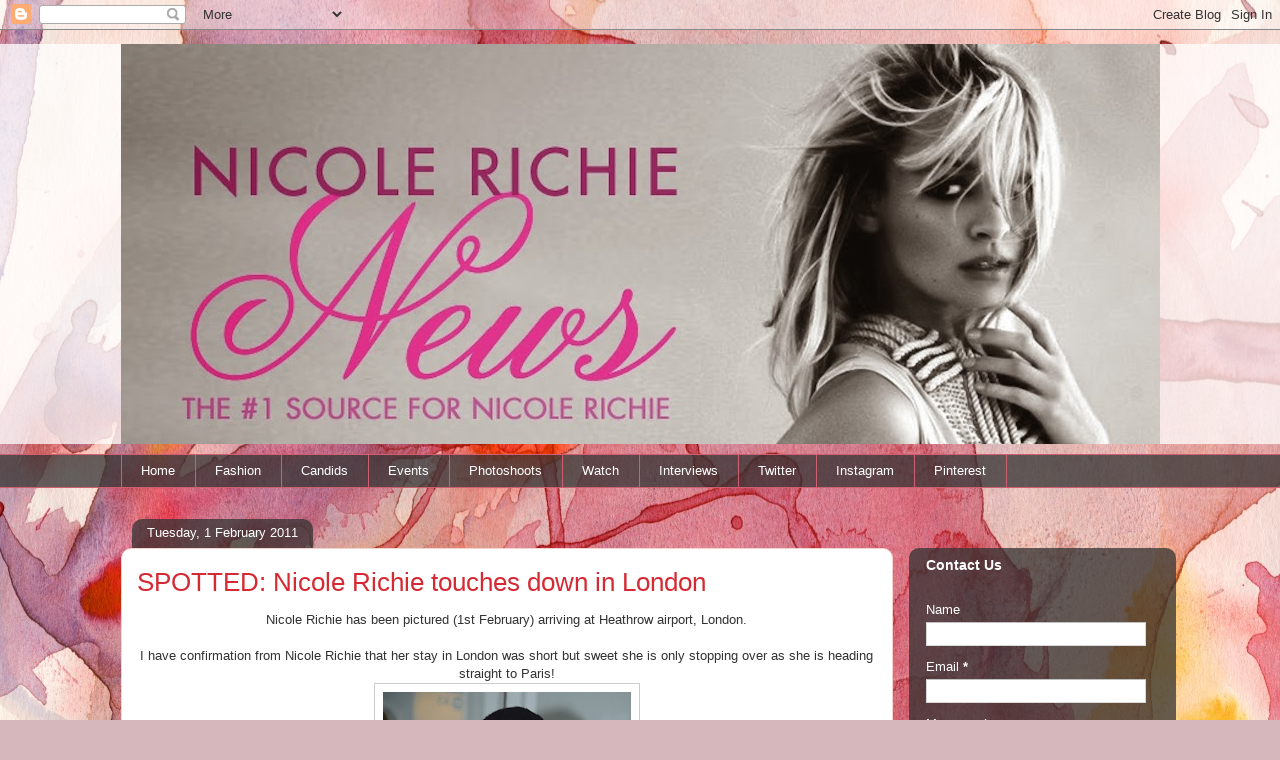

--- FILE ---
content_type: text/html; charset=UTF-8
request_url: https://www.nrichienews.com/2011/02/spotted-nicole-richie-touches-down-in.html?showComment=1296587715028
body_size: 16195
content:
<!DOCTYPE html>
<html class='v2' dir='ltr' lang='en-GB'>
<head>
<link href='https://www.blogger.com/static/v1/widgets/335934321-css_bundle_v2.css' rel='stylesheet' type='text/css'/>
<meta content='width=1100' name='viewport'/>
<meta content='text/html; charset=UTF-8' http-equiv='Content-Type'/>
<meta content='blogger' name='generator'/>
<link href='https://www.nrichienews.com/favicon.ico' rel='icon' type='image/x-icon'/>
<link href='https://www.nrichienews.com/2011/02/spotted-nicole-richie-touches-down-in.html' rel='canonical'/>
<link rel="alternate" type="application/atom+xml" title="NICOLE RICHIE NEWS - Atom" href="https://www.nrichienews.com/feeds/posts/default" />
<link rel="alternate" type="application/rss+xml" title="NICOLE RICHIE NEWS - RSS" href="https://www.nrichienews.com/feeds/posts/default?alt=rss" />
<link rel="service.post" type="application/atom+xml" title="NICOLE RICHIE NEWS - Atom" href="https://www.blogger.com/feeds/6055860603124092648/posts/default" />

<link rel="alternate" type="application/atom+xml" title="NICOLE RICHIE NEWS - Atom" href="https://www.nrichienews.com/feeds/6735301636141644826/comments/default" />
<!--Can't find substitution for tag [blog.ieCssRetrofitLinks]-->
<link href='https://blogger.googleusercontent.com/img/b/R29vZ2xl/AVvXsEiodcvUvRaBkbzXCMuH9q6QQplkYOzRyoYvLe9QfbFwjrzHmYZQwk7kR2RhC3-DbVqRGlh8CefEQ6_mPPm5MNqQjjxDYie4O2ZtE9QuwbuLL6CJZH4HPHUFHwuS5ltcYAxkKJbEpnK9KN4m/s400/Screen+shot+2011-02-01+at+17.16.51.png' rel='image_src'/>
<meta content='https://www.nrichienews.com/2011/02/spotted-nicole-richie-touches-down-in.html' property='og:url'/>
<meta content='SPOTTED: Nicole Richie touches down in London' property='og:title'/>
<meta content='Nicole Richie number one fashion and lifestyle fan website. All about Nicole Richie News. The longest standing fan website around for Nicole Richie.' property='og:description'/>
<meta content='https://blogger.googleusercontent.com/img/b/R29vZ2xl/AVvXsEiodcvUvRaBkbzXCMuH9q6QQplkYOzRyoYvLe9QfbFwjrzHmYZQwk7kR2RhC3-DbVqRGlh8CefEQ6_mPPm5MNqQjjxDYie4O2ZtE9QuwbuLL6CJZH4HPHUFHwuS5ltcYAxkKJbEpnK9KN4m/w1200-h630-p-k-no-nu/Screen+shot+2011-02-01+at+17.16.51.png' property='og:image'/>
<title>NICOLE RICHIE NEWS: SPOTTED: Nicole Richie touches down in London</title>
<style id='page-skin-1' type='text/css'><!--
/*
-----------------------------------------------
Blogger Template Style
Name:     Awesome Inc.
Designer: Tina Chen
URL:      tinachen.org
----------------------------------------------- */
/* Variable definitions
====================
<Variable name="keycolor" description="Main Color" type="color" default="#ffffff"/>
<Group description="Page" selector="body">
<Variable name="body.font" description="Font" type="font"
default="normal normal 13px Arial, Tahoma, Helvetica, FreeSans, sans-serif"/>
<Variable name="body.background.color" description="Background Color" type="color" default="#000000"/>
<Variable name="body.text.color" description="Text Color" type="color" default="#ffffff"/>
</Group>
<Group description="Links" selector=".main-inner">
<Variable name="link.color" description="Link Color" type="color" default="#888888"/>
<Variable name="link.visited.color" description="Visited Color" type="color" default="#444444"/>
<Variable name="link.hover.color" description="Hover Color" type="color" default="#cccccc"/>
</Group>
<Group description="Blog Title" selector=".header h1">
<Variable name="header.font" description="Title Font" type="font"
default="normal bold 40px Arial, Tahoma, Helvetica, FreeSans, sans-serif"/>
<Variable name="header.text.color" description="Title Color" type="color" default="#333333" />
<Variable name="header.background.color" description="Header Background" type="color" default="transparent" />
</Group>
<Group description="Blog Description" selector=".header .description">
<Variable name="description.font" description="Font" type="font"
default="normal normal 14px Arial, Tahoma, Helvetica, FreeSans, sans-serif"/>
<Variable name="description.text.color" description="Text Color" type="color"
default="#333333" />
</Group>
<Group description="Tabs Text" selector=".tabs-inner .widget li a">
<Variable name="tabs.font" description="Font" type="font"
default="normal bold 14px Arial, Tahoma, Helvetica, FreeSans, sans-serif"/>
<Variable name="tabs.text.color" description="Text Color" type="color" default="#333333"/>
<Variable name="tabs.selected.text.color" description="Selected Color" type="color" default="#ffffff"/>
</Group>
<Group description="Tabs Background" selector=".tabs-outer .PageList">
<Variable name="tabs.background.color" description="Background Color" type="color" default="#141414"/>
<Variable name="tabs.selected.background.color" description="Selected Color" type="color" default="#444444"/>
<Variable name="tabs.border.color" description="Border Color" type="color" default="transparent"/>
</Group>
<Group description="Date Header" selector=".main-inner .widget h2.date-header, .main-inner .widget h2.date-header span">
<Variable name="date.font" description="Font" type="font"
default="normal normal 14px Arial, Tahoma, Helvetica, FreeSans, sans-serif"/>
<Variable name="date.text.color" description="Text Color" type="color" default="#666666"/>
<Variable name="date.border.color" description="Border Color" type="color" default="transparent"/>
</Group>
<Group description="Post Title" selector="h3.post-title, h4, h3.post-title a">
<Variable name="post.title.font" description="Font" type="font"
default="normal bold 22px Arial, Tahoma, Helvetica, FreeSans, sans-serif"/>
<Variable name="post.title.text.color" description="Text Color" type="color" default="#333333"/>
</Group>
<Group description="Post Background" selector=".post">
<Variable name="post.background.color" description="Background Color" type="color" default="transparent" />
<Variable name="post.border.color" description="Border Color" type="color" default="transparent" />
<Variable name="post.border.bevel.color" description="Bevel Color" type="color" default="transparent"/>
</Group>
<Group description="Gadget Title" selector="h2">
<Variable name="widget.title.font" description="Font" type="font"
default="normal bold 14px Arial, Tahoma, Helvetica, FreeSans, sans-serif"/>
<Variable name="widget.title.text.color" description="Text Color" type="color" default="#333333"/>
</Group>
<Group description="Gadget Text" selector=".sidebar .widget">
<Variable name="widget.font" description="Font" type="font"
default="normal normal 14px Arial, Tahoma, Helvetica, FreeSans, sans-serif"/>
<Variable name="widget.text.color" description="Text Color" type="color" default="#333333"/>
<Variable name="widget.alternate.text.color" description="Alternate Color" type="color" default="#666666"/>
</Group>
<Group description="Gadget Links" selector=".sidebar .widget">
<Variable name="widget.link.color" description="Link Color" type="color" default="#d52a33"/>
<Variable name="widget.link.visited.color" description="Visited Color" type="color" default="#7d181e"/>
<Variable name="widget.link.hover.color" description="Hover Color" type="color" default="#d52a33"/>
</Group>
<Group description="Gadget Background" selector=".sidebar .widget">
<Variable name="widget.background.color" description="Background Color" type="color" default="#141414"/>
<Variable name="widget.border.color" description="Border Color" type="color" default="#222222"/>
<Variable name="widget.border.bevel.color" description="Bevel Color" type="color" default="#000000"/>
</Group>
<Group description="Sidebar Background" selector=".column-left-inner .column-right-inner">
<Variable name="widget.outer.background.color" description="Background Color" type="color" default="transparent" />
</Group>
<Group description="Images" selector=".main-inner">
<Variable name="image.background.color" description="Background Color" type="color" default="transparent"/>
<Variable name="image.border.color" description="Border Color" type="color" default="transparent"/>
</Group>
<Group description="Feed" selector=".blog-feeds">
<Variable name="feed.text.color" description="Text Color" type="color" default="#333333"/>
</Group>
<Group description="Feed Links" selector=".blog-feeds">
<Variable name="feed.link.color" description="Link Color" type="color" default="#d52a33"/>
<Variable name="feed.link.visited.color" description="Visited Color" type="color" default="#7d181e"/>
<Variable name="feed.link.hover.color" description="Hover Color" type="color" default="#d52a33"/>
</Group>
<Group description="Pager" selector=".blog-pager">
<Variable name="pager.background.color" description="Background Color" type="color" default="#ffffff" />
</Group>
<Group description="Footer" selector=".footer-outer">
<Variable name="footer.background.color" description="Background Color" type="color" default="transparent" />
<Variable name="footer.text.color" description="Text Color" type="color" default="#333333" />
</Group>
<Variable name="title.shadow.spread" description="Title Shadow" type="length" default="-1px" min="-1px" max="100px"/>
<Variable name="body.background" description="Body Background" type="background"
color="#d5b7bc"
default="$(color) none repeat scroll top left"/>
<Variable name="body.background.gradient.cap" description="Body Gradient Cap" type="url"
default="none"/>
<Variable name="body.background.size" description="Body Background Size" type="string" default="auto"/>
<Variable name="tabs.background.gradient" description="Tabs Background Gradient" type="url"
default="none"/>
<Variable name="header.background.gradient" description="Header Background Gradient" type="url" default="none" />
<Variable name="header.padding.top" description="Header Top Padding" type="length" default="22px" min="0" max="100px"/>
<Variable name="header.margin.top" description="Header Top Margin" type="length" default="0" min="0" max="100px"/>
<Variable name="header.margin.bottom" description="Header Bottom Margin" type="length" default="0" min="0" max="100px"/>
<Variable name="widget.padding.top" description="Widget Padding Top" type="length" default="8px" min="0" max="20px"/>
<Variable name="widget.padding.side" description="Widget Padding Side" type="length" default="15px" min="0" max="100px"/>
<Variable name="widget.outer.margin.top" description="Widget Top Margin" type="length" default="0" min="0" max="100px"/>
<Variable name="widget.outer.background.gradient" description="Gradient" type="url" default="none" />
<Variable name="widget.border.radius" description="Gadget Border Radius" type="length" default="0" min="0" max="100px"/>
<Variable name="outer.shadow.spread" description="Outer Shadow Size" type="length" default="0" min="0" max="100px"/>
<Variable name="date.header.border.radius.top" description="Date Header Border Radius Top" type="length" default="0" min="0" max="100px"/>
<Variable name="date.header.position" description="Date Header Position" type="length" default="15px" min="0" max="100px"/>
<Variable name="date.space" description="Date Space" type="length" default="30px" min="0" max="100px"/>
<Variable name="date.position" description="Date Float" type="string" default="static" />
<Variable name="date.padding.bottom" description="Date Padding Bottom" type="length" default="0" min="0" max="100px"/>
<Variable name="date.border.size" description="Date Border Size" type="length" default="0" min="0" max="10px"/>
<Variable name="date.background" description="Date Background" type="background" color="transparent"
default="$(color) none no-repeat scroll top left" />
<Variable name="date.first.border.radius.top" description="Date First top radius" type="length" default="10px" min="0" max="100px"/>
<Variable name="date.last.space.bottom" description="Date Last Space Bottom" type="length"
default="20px" min="0" max="100px"/>
<Variable name="date.last.border.radius.bottom" description="Date Last bottom radius" type="length" default="10px" min="0" max="100px"/>
<Variable name="post.first.padding.top" description="First Post Padding Top" type="length" default="0" min="0" max="100px"/>
<Variable name="image.shadow.spread" description="Image Shadow Size" type="length" default="0" min="0" max="100px"/>
<Variable name="image.border.radius" description="Image Border Radius" type="length" default="0" min="0" max="100px"/>
<Variable name="separator.outdent" description="Separator Outdent" type="length" default="15px" min="0" max="100px"/>
<Variable name="title.separator.border.size" description="Widget Title Border Size" type="length" default="1px" min="0" max="10px"/>
<Variable name="list.separator.border.size" description="List Separator Border Size" type="length" default="1px" min="0" max="10px"/>
<Variable name="shadow.spread" description="Shadow Size" type="length" default="0" min="0" max="100px"/>
<Variable name="startSide" description="Side where text starts in blog language" type="automatic" default="left"/>
<Variable name="endSide" description="Side where text ends in blog language" type="automatic" default="right"/>
<Variable name="date.side" description="Side where date header is placed" type="string" default="right"/>
<Variable name="pager.border.radius.top" description="Pager Border Top Radius" type="length" default="10px" min="0" max="100px"/>
<Variable name="pager.space.top" description="Pager Top Space" type="length" default="1em" min="0" max="20em"/>
<Variable name="footer.background.gradient" description="Background Gradient" type="url" default="none" />
<Variable name="mobile.background.size" description="Mobile Background Size" type="string"
default="100% auto"/>
<Variable name="mobile.background.overlay" description="Mobile Background Overlay" type="string"
default="transparent none repeat scroll top left"/>
<Variable name="mobile.button.color" description="Mobile Button Color" type="color" default="#ffffff" />
*/
/* Content
----------------------------------------------- */
body {
font: normal normal 13px Arial, Tahoma, Helvetica, FreeSans, sans-serif;
color: #333333;
background: #d5b7bc url(//themes.googleusercontent.com/image?id=0BwVBOzw_-hbMOGFhZWQ3YjgtZGZiZC00ODlhLWFkNmQtMzRmZmQzMjAxNTY0) repeat-x fixed center center
/* Credit:jusant (https://www.istockphoto.com/googleimages.php?id=5359589&amp;platform=blogger) */;
}
html body .content-outer {
min-width: 0;
max-width: 100%;
width: 100%;
}
a:link {
text-decoration: none;
color: #d52a33;
}
a:visited {
text-decoration: none;
color: #7d181e;
}
a:hover {
text-decoration: underline;
color: #d52a33;
}
.body-fauxcolumn-outer .cap-top {
position: absolute;
z-index: 1;
height: 276px;
width: 100%;
background: transparent none repeat-x scroll top left;
_background-image: none;
}
/* Columns
----------------------------------------------- */
.content-inner {
padding: 0;
}
.header-inner .section {
margin: 0 16px;
}
.tabs-inner .section {
margin: 0 16px;
}
.main-inner {
padding-top: 60px;
}
.main-inner .column-center-inner,
.main-inner .column-left-inner,
.main-inner .column-right-inner {
padding: 0 5px;
}
*+html body .main-inner .column-center-inner {
margin-top: -60px;
}
#layout .main-inner .column-center-inner {
margin-top: 0;
}
/* Header
----------------------------------------------- */
.header-outer {
margin: 14px 0 10px 0;
background: transparent url(https://resources.blogblog.com/blogblog/data/1kt/awesomeinc/header_gradient_artsy.png) repeat scroll 0 0;
}
.Header h1 {
font: normal normal 38px Arial, Tahoma, Helvetica, FreeSans, sans-serif;
color: #333333;
text-shadow: 0 0 -1px #000000;
}
.Header h1 a {
color: #333333;
}
.Header .description {
font: normal normal 16px Arial, Tahoma, Helvetica, FreeSans, sans-serif;
color: #000000;
}
.header-inner .Header .titlewrapper,
.header-inner .Header .descriptionwrapper {
padding-left: 0;
padding-right: 0;
margin-bottom: 0;
}
.header-inner .Header .titlewrapper {
padding-top: 9px;
}
/* Tabs
----------------------------------------------- */
.tabs-outer {
overflow: hidden;
position: relative;
background: transparent url(https://resources.blogblog.com/blogblog/data/1kt/awesomeinc/tabs_gradient_artsy.png) repeat scroll 0 0;
}
#layout .tabs-outer {
overflow: visible;
}
.tabs-cap-top, .tabs-cap-bottom {
position: absolute;
width: 100%;
border-top: 1px solid #ce5f70;
}
.tabs-cap-bottom {
bottom: 0;
}
.tabs-inner .widget li a {
display: inline-block;
margin: 0;
padding: .6em 1.5em;
font: normal normal 13px Arial, Tahoma, Helvetica, FreeSans, sans-serif;
color: #ffffff;
border-top: 1px solid #ce5f70;
border-bottom: 1px solid #ce5f70;
border-left: 1px solid #ce5f70;
height: 16px;
line-height: 16px;
}
.tabs-inner .widget li:last-child a {
border-right: 1px solid #ce5f70;
}
.tabs-inner .widget li.selected a, .tabs-inner .widget li a:hover {
background: #000000 url(https://resources.blogblog.com/blogblog/data/1kt/awesomeinc/tabs_gradient_artsy.png) repeat-x scroll 0 -100px;
color: #ffffff;
}
/* Headings
----------------------------------------------- */
h2 {
font: normal bold 14px Arial, Tahoma, Helvetica, FreeSans, sans-serif;
color: #ffffff;
}
/* Widgets
----------------------------------------------- */
.main-inner .section {
margin: 0 27px;
padding: 0;
}
.main-inner .column-left-outer,
.main-inner .column-right-outer {
margin-top: 0;
}
#layout .main-inner .column-left-outer,
#layout .main-inner .column-right-outer {
margin-top: 0;
}
.main-inner .column-left-inner,
.main-inner .column-right-inner {
background: transparent url(https://resources.blogblog.com/blogblog/data/1kt/awesomeinc/tabs_gradient_artsy.png) repeat 0 0;
-moz-box-shadow: 0 0 0 rgba(0, 0, 0, .2);
-webkit-box-shadow: 0 0 0 rgba(0, 0, 0, .2);
-goog-ms-box-shadow: 0 0 0 rgba(0, 0, 0, .2);
box-shadow: 0 0 0 rgba(0, 0, 0, .2);
-moz-border-radius: 10px;
-webkit-border-radius: 10px;
-goog-ms-border-radius: 10px;
border-radius: 10px;
}
#layout .main-inner .column-left-inner,
#layout .main-inner .column-right-inner {
margin-top: 0;
}
.sidebar .widget {
font: normal normal 13px Arial, Tahoma, Helvetica, FreeSans, sans-serif;
color: #ffffff;
}
.sidebar .widget a:link {
color: #dab7bc;
}
.sidebar .widget a:visited {
color: #dac399;
}
.sidebar .widget a:hover {
color: #dab7bc;
}
.sidebar .widget h2 {
text-shadow: 0 0 -1px #000000;
}
.main-inner .widget {
background-color: transparent;
border: 1px solid transparent;
padding: 0 0 15px;
margin: 20px -16px;
-moz-box-shadow: 0 0 0 rgba(0, 0, 0, .2);
-webkit-box-shadow: 0 0 0 rgba(0, 0, 0, .2);
-goog-ms-box-shadow: 0 0 0 rgba(0, 0, 0, .2);
box-shadow: 0 0 0 rgba(0, 0, 0, .2);
-moz-border-radius: 10px;
-webkit-border-radius: 10px;
-goog-ms-border-radius: 10px;
border-radius: 10px;
}
.main-inner .widget h2 {
margin: 0 -0;
padding: .6em 0 .5em;
border-bottom: 1px solid transparent;
}
.footer-inner .widget h2 {
padding: 0 0 .4em;
border-bottom: 1px solid transparent;
}
.main-inner .widget h2 + div, .footer-inner .widget h2 + div {
border-top: 0 solid transparent;
padding-top: 8px;
}
.main-inner .widget .widget-content {
margin: 0 -0;
padding: 7px 0 0;
}
.main-inner .widget ul, .main-inner .widget #ArchiveList ul.flat {
margin: -8px -15px 0;
padding: 0;
list-style: none;
}
.main-inner .widget #ArchiveList {
margin: -8px 0 0;
}
.main-inner .widget ul li, .main-inner .widget #ArchiveList ul.flat li {
padding: .5em 15px;
text-indent: 0;
color: #ffffff;
border-top: 0 solid transparent;
border-bottom: 1px solid transparent;
}
.main-inner .widget #ArchiveList ul li {
padding-top: .25em;
padding-bottom: .25em;
}
.main-inner .widget ul li:first-child, .main-inner .widget #ArchiveList ul.flat li:first-child {
border-top: none;
}
.main-inner .widget ul li:last-child, .main-inner .widget #ArchiveList ul.flat li:last-child {
border-bottom: none;
}
.post-body {
position: relative;
}
.main-inner .widget .post-body ul {
padding: 0 2.5em;
margin: .5em 0;
list-style: disc;
}
.main-inner .widget .post-body ul li {
padding: 0.25em 0;
margin-bottom: .25em;
color: #333333;
border: none;
}
.footer-inner .widget ul {
padding: 0;
list-style: none;
}
.widget .zippy {
color: #ffffff;
}
/* Posts
----------------------------------------------- */
body .main-inner .Blog {
padding: 0;
margin-bottom: 1em;
background-color: transparent;
border: none;
-moz-box-shadow: 0 0 0 rgba(0, 0, 0, 0);
-webkit-box-shadow: 0 0 0 rgba(0, 0, 0, 0);
-goog-ms-box-shadow: 0 0 0 rgba(0, 0, 0, 0);
box-shadow: 0 0 0 rgba(0, 0, 0, 0);
}
.main-inner .section:last-child .Blog:last-child {
padding: 0;
margin-bottom: 1em;
}
.main-inner .widget h2.date-header {
margin: 0 -15px 1px;
padding: 0 0 0 0;
font: normal normal 13px Arial, Tahoma, Helvetica, FreeSans, sans-serif;
color: #ffffff;
background: transparent url(https://resources.blogblog.com/blogblog/data/1kt/awesomeinc/tabs_gradient_artsy.png) repeat fixed center center;
border-top: 0 solid transparent;
border-bottom: 1px solid transparent;
-moz-border-radius-topleft: 10px;
-moz-border-radius-topright: 10px;
-webkit-border-top-left-radius: 10px;
-webkit-border-top-right-radius: 10px;
border-top-left-radius: 10px;
border-top-right-radius: 10px;
position: absolute;
bottom: 100%;
left: 25px;
text-shadow: 0 0 -1px #000000;
}
.main-inner .widget h2.date-header span {
font: normal normal 13px Arial, Tahoma, Helvetica, FreeSans, sans-serif;
display: block;
padding: .5em 15px;
border-left: 0 solid transparent;
border-right: 0 solid transparent;
}
.date-outer {
position: relative;
margin: 60px 0 20px;
padding: 0 15px;
background-color: #ffffff;
border: 1px solid #f4d3cc;
-moz-box-shadow: 0 0 0 rgba(0, 0, 0, .2);
-webkit-box-shadow: 0 0 0 rgba(0, 0, 0, .2);
-goog-ms-box-shadow: 0 0 0 rgba(0, 0, 0, .2);
box-shadow: 0 0 0 rgba(0, 0, 0, .2);
-moz-border-radius: 10px;
-webkit-border-radius: 10px;
-goog-ms-border-radius: 10px;
border-radius: 10px;
}
.date-outer:first-child {
margin-top: 0;
}
.date-outer:last-child {
margin-bottom: 0;
-moz-border-radius-bottomleft: 0;
-moz-border-radius-bottomright: 0;
-webkit-border-bottom-left-radius: 0;
-webkit-border-bottom-right-radius: 0;
-goog-ms-border-bottom-left-radius: 0;
-goog-ms-border-bottom-right-radius: 0;
border-bottom-left-radius: 0;
border-bottom-right-radius: 0;
}
.date-posts {
margin: 0 -0;
padding: 0 0;
clear: both;
}
.post-outer, .inline-ad {
border-top: 1px solid #f4d3cc;
margin: 0 -0;
padding: 15px 0;
}
.post-outer {
padding-bottom: 10px;
}
.post-outer:first-child {
padding-top: 10px;
border-top: none;
}
.post-outer:last-child, .inline-ad:last-child {
border-bottom: none;
}
.post-body {
position: relative;
}
.post-body img {
padding: 8px;
background: #ffffff;
border: 1px solid #cccccc;
-moz-box-shadow: 0 0 0 rgba(0, 0, 0, .2);
-webkit-box-shadow: 0 0 0 rgba(0, 0, 0, .2);
box-shadow: 0 0 0 rgba(0, 0, 0, .2);
-moz-border-radius: 0;
-webkit-border-radius: 0;
border-radius: 0;
}
h3.post-title, h4 {
font: normal normal 26px Arial, Tahoma, Helvetica, FreeSans, sans-serif;
color: #d52a33;
}
h3.post-title a {
font: normal normal 26px Arial, Tahoma, Helvetica, FreeSans, sans-serif;
color: #d52a33;
}
h3.post-title a:hover {
color: #d52a33;
text-decoration: underline;
}
.post-header {
margin: 0 0 1em;
}
.post-body {
line-height: 1.4;
}
.post-outer h2 {
color: #333333;
}
.post-footer {
margin: 1.5em 0 0;
}
#blog-pager {
padding: 15px;
font-size: 120%;
background-color: #ffffff;
border: 1px solid transparent;
-moz-box-shadow: 0 0 0 rgba(0, 0, 0, .2);
-webkit-box-shadow: 0 0 0 rgba(0, 0, 0, .2);
-goog-ms-box-shadow: 0 0 0 rgba(0, 0, 0, .2);
box-shadow: 0 0 0 rgba(0, 0, 0, .2);
-moz-border-radius: 10px;
-webkit-border-radius: 10px;
-goog-ms-border-radius: 10px;
border-radius: 10px;
-moz-border-radius-topleft: 0;
-moz-border-radius-topright: 0;
-webkit-border-top-left-radius: 0;
-webkit-border-top-right-radius: 0;
-goog-ms-border-top-left-radius: 0;
-goog-ms-border-top-right-radius: 0;
border-top-left-radius: 0;
border-top-right-radius-topright: 0;
margin-top: 0;
}
.blog-feeds, .post-feeds {
margin: 1em 0;
text-align: center;
color: #333333;
}
.blog-feeds a, .post-feeds a {
color: #ffffff;
}
.blog-feeds a:visited, .post-feeds a:visited {
color: #ffffff;
}
.blog-feeds a:hover, .post-feeds a:hover {
color: #ffffff;
}
.post-outer .comments {
margin-top: 2em;
}
/* Comments
----------------------------------------------- */
.comments .comments-content .icon.blog-author {
background-repeat: no-repeat;
background-image: url([data-uri]);
}
.comments .comments-content .loadmore a {
border-top: 1px solid #ce5f70;
border-bottom: 1px solid #ce5f70;
}
.comments .continue {
border-top: 2px solid #ce5f70;
}
/* Footer
----------------------------------------------- */
.footer-outer {
margin: -0 0 -1px;
padding: 0 0 0;
color: #333333;
overflow: hidden;
}
.footer-fauxborder-left {
border-top: 1px solid transparent;
background: transparent url(https://resources.blogblog.com/blogblog/data/1kt/awesomeinc/header_gradient_artsy.png) repeat scroll 0 0;
-moz-box-shadow: 0 0 0 rgba(0, 0, 0, .2);
-webkit-box-shadow: 0 0 0 rgba(0, 0, 0, .2);
-goog-ms-box-shadow: 0 0 0 rgba(0, 0, 0, .2);
box-shadow: 0 0 0 rgba(0, 0, 0, .2);
margin: 0 -0;
}
/* Mobile
----------------------------------------------- */
body.mobile {
background-size: 100% auto;
}
.mobile .body-fauxcolumn-outer {
background: transparent none repeat scroll top left;
}
*+html body.mobile .main-inner .column-center-inner {
margin-top: 0;
}
.mobile .main-inner .widget {
padding: 0 0 15px;
}
.mobile .main-inner .widget h2 + div,
.mobile .footer-inner .widget h2 + div {
border-top: none;
padding-top: 0;
}
.mobile .footer-inner .widget h2 {
padding: 0.5em 0;
border-bottom: none;
}
.mobile .main-inner .widget .widget-content {
margin: 0;
padding: 7px 0 0;
}
.mobile .main-inner .widget ul,
.mobile .main-inner .widget #ArchiveList ul.flat {
margin: 0 -15px 0;
}
.mobile .main-inner .widget h2.date-header {
left: 0;
}
.mobile .date-header span {
padding: 0.4em 0;
}
.mobile .date-outer:first-child {
margin-bottom: 0;
border: 1px solid #f4d3cc;
-moz-border-radius-topleft: 10px;
-moz-border-radius-topright: 10px;
-webkit-border-top-left-radius: 10px;
-webkit-border-top-right-radius: 10px;
-goog-ms-border-top-left-radius: 10px;
-goog-ms-border-top-right-radius: 10px;
border-top-left-radius: 10px;
border-top-right-radius: 10px;
}
.mobile .date-outer {
border-color: #f4d3cc;
border-width: 0 1px 1px;
}
.mobile .date-outer:last-child {
margin-bottom: 0;
}
.mobile .main-inner {
padding: 0;
}
.mobile .header-inner .section {
margin: 0;
}
.mobile .post-outer, .mobile .inline-ad {
padding: 5px 0;
}
.mobile .tabs-inner .section {
margin: 0 10px;
}
.mobile .main-inner .widget h2 {
margin: 0;
padding: 0;
}
.mobile .main-inner .widget h2.date-header span {
padding: 0;
}
.mobile .main-inner .widget .widget-content {
margin: 0;
padding: 7px 0 0;
}
.mobile #blog-pager {
border: 1px solid transparent;
background: transparent url(https://resources.blogblog.com/blogblog/data/1kt/awesomeinc/header_gradient_artsy.png) repeat scroll 0 0;
}
.mobile .main-inner .column-left-inner,
.mobile .main-inner .column-right-inner {
background: transparent url(https://resources.blogblog.com/blogblog/data/1kt/awesomeinc/tabs_gradient_artsy.png) repeat 0 0;
-moz-box-shadow: none;
-webkit-box-shadow: none;
-goog-ms-box-shadow: none;
box-shadow: none;
}
.mobile .date-posts {
margin: 0;
padding: 0;
}
.mobile .footer-fauxborder-left {
margin: 0;
border-top: inherit;
}
.mobile .main-inner .section:last-child .Blog:last-child {
margin-bottom: 0;
}
.mobile-index-contents {
color: #333333;
}
.mobile .mobile-link-button {
background: #d52a33 url(https://resources.blogblog.com/blogblog/data/1kt/awesomeinc/tabs_gradient_artsy.png) repeat scroll 0 0;
}
.mobile-link-button a:link, .mobile-link-button a:visited {
color: #ffffff;
}
.mobile .tabs-inner .PageList .widget-content {
background: transparent;
border-top: 1px solid;
border-color: #ce5f70;
color: #ffffff;
}
.mobile .tabs-inner .PageList .widget-content .pagelist-arrow {
border-left: 1px solid #ce5f70;
}

--></style>
<style id='template-skin-1' type='text/css'><!--
body {
min-width: 1071px;
}
.content-outer, .content-fauxcolumn-outer, .region-inner {
min-width: 1071px;
max-width: 1071px;
_width: 1071px;
}
.main-inner .columns {
padding-left: 0;
padding-right: 267px;
}
.main-inner .fauxcolumn-center-outer {
left: 0;
right: 267px;
/* IE6 does not respect left and right together */
_width: expression(this.parentNode.offsetWidth -
parseInt("0") -
parseInt("267px") + 'px');
}
.main-inner .fauxcolumn-left-outer {
width: 0;
}
.main-inner .fauxcolumn-right-outer {
width: 267px;
}
.main-inner .column-left-outer {
width: 0;
right: 100%;
margin-left: -0;
}
.main-inner .column-right-outer {
width: 267px;
margin-right: -267px;
}
#layout {
min-width: 0;
}
#layout .content-outer {
min-width: 0;
width: 800px;
}
#layout .region-inner {
min-width: 0;
width: auto;
}
body#layout div.add_widget {
padding: 8px;
}
body#layout div.add_widget a {
margin-left: 32px;
}
--></style>
<style>
    body {background-image:url(\/\/themes.googleusercontent.com\/image?id=0BwVBOzw_-hbMOGFhZWQ3YjgtZGZiZC00ODlhLWFkNmQtMzRmZmQzMjAxNTY0);}
    
@media (max-width: 200px) { body {background-image:url(\/\/themes.googleusercontent.com\/image?id=0BwVBOzw_-hbMOGFhZWQ3YjgtZGZiZC00ODlhLWFkNmQtMzRmZmQzMjAxNTY0&options=w200);}}
@media (max-width: 400px) and (min-width: 201px) { body {background-image:url(\/\/themes.googleusercontent.com\/image?id=0BwVBOzw_-hbMOGFhZWQ3YjgtZGZiZC00ODlhLWFkNmQtMzRmZmQzMjAxNTY0&options=w400);}}
@media (max-width: 800px) and (min-width: 401px) { body {background-image:url(\/\/themes.googleusercontent.com\/image?id=0BwVBOzw_-hbMOGFhZWQ3YjgtZGZiZC00ODlhLWFkNmQtMzRmZmQzMjAxNTY0&options=w800);}}
@media (max-width: 1200px) and (min-width: 801px) { body {background-image:url(\/\/themes.googleusercontent.com\/image?id=0BwVBOzw_-hbMOGFhZWQ3YjgtZGZiZC00ODlhLWFkNmQtMzRmZmQzMjAxNTY0&options=w1200);}}
/* Last tag covers anything over one higher than the previous max-size cap. */
@media (min-width: 1201px) { body {background-image:url(\/\/themes.googleusercontent.com\/image?id=0BwVBOzw_-hbMOGFhZWQ3YjgtZGZiZC00ODlhLWFkNmQtMzRmZmQzMjAxNTY0&options=w1600);}}
  </style>
<link href='https://www.blogger.com/dyn-css/authorization.css?targetBlogID=6055860603124092648&amp;zx=9b10d6f0-4a6b-4a42-b418-4603f4783734' media='none' onload='if(media!=&#39;all&#39;)media=&#39;all&#39;' rel='stylesheet'/><noscript><link href='https://www.blogger.com/dyn-css/authorization.css?targetBlogID=6055860603124092648&amp;zx=9b10d6f0-4a6b-4a42-b418-4603f4783734' rel='stylesheet'/></noscript>
<meta name='google-adsense-platform-account' content='ca-host-pub-1556223355139109'/>
<meta name='google-adsense-platform-domain' content='blogspot.com'/>

<!-- data-ad-client=ca-pub-4721431765755997 -->

</head>
<body class='loading'>
<div class='navbar section' id='navbar' name='Navbar'><div class='widget Navbar' data-version='1' id='Navbar1'><script type="text/javascript">
    function setAttributeOnload(object, attribute, val) {
      if(window.addEventListener) {
        window.addEventListener('load',
          function(){ object[attribute] = val; }, false);
      } else {
        window.attachEvent('onload', function(){ object[attribute] = val; });
      }
    }
  </script>
<div id="navbar-iframe-container"></div>
<script type="text/javascript" src="https://apis.google.com/js/platform.js"></script>
<script type="text/javascript">
      gapi.load("gapi.iframes:gapi.iframes.style.bubble", function() {
        if (gapi.iframes && gapi.iframes.getContext) {
          gapi.iframes.getContext().openChild({
              url: 'https://www.blogger.com/navbar/6055860603124092648?po\x3d6735301636141644826\x26origin\x3dhttps://www.nrichienews.com',
              where: document.getElementById("navbar-iframe-container"),
              id: "navbar-iframe"
          });
        }
      });
    </script><script type="text/javascript">
(function() {
var script = document.createElement('script');
script.type = 'text/javascript';
script.src = '//pagead2.googlesyndication.com/pagead/js/google_top_exp.js';
var head = document.getElementsByTagName('head')[0];
if (head) {
head.appendChild(script);
}})();
</script>
</div></div>
<div class='body-fauxcolumns'>
<div class='fauxcolumn-outer body-fauxcolumn-outer'>
<div class='cap-top'>
<div class='cap-left'></div>
<div class='cap-right'></div>
</div>
<div class='fauxborder-left'>
<div class='fauxborder-right'></div>
<div class='fauxcolumn-inner'>
</div>
</div>
<div class='cap-bottom'>
<div class='cap-left'></div>
<div class='cap-right'></div>
</div>
</div>
</div>
<div class='content'>
<div class='content-fauxcolumns'>
<div class='fauxcolumn-outer content-fauxcolumn-outer'>
<div class='cap-top'>
<div class='cap-left'></div>
<div class='cap-right'></div>
</div>
<div class='fauxborder-left'>
<div class='fauxborder-right'></div>
<div class='fauxcolumn-inner'>
</div>
</div>
<div class='cap-bottom'>
<div class='cap-left'></div>
<div class='cap-right'></div>
</div>
</div>
</div>
<div class='content-outer'>
<div class='content-cap-top cap-top'>
<div class='cap-left'></div>
<div class='cap-right'></div>
</div>
<div class='fauxborder-left content-fauxborder-left'>
<div class='fauxborder-right content-fauxborder-right'></div>
<div class='content-inner'>
<header>
<div class='header-outer'>
<div class='header-cap-top cap-top'>
<div class='cap-left'></div>
<div class='cap-right'></div>
</div>
<div class='fauxborder-left header-fauxborder-left'>
<div class='fauxborder-right header-fauxborder-right'></div>
<div class='region-inner header-inner'>
<div class='header section' id='header' name='Header'><div class='widget Header' data-version='1' id='Header1'>
<div id='header-inner'>
<a href='https://www.nrichienews.com/' style='display: block'>
<img alt='NICOLE RICHIE NEWS' height='400px; ' id='Header1_headerimg' src='https://blogger.googleusercontent.com/img/b/R29vZ2xl/AVvXsEgynkre_sufgtfXTTiLBRz7TvoG4h3CxZuKe2NGWyDtcMbi6whHQfXCk7DLgjy5816AROAAhgmOWNoGb_tOR69PSsrBnCuDGosfo54ooHwfSFXx7ZFKoOyreCBSvn6SXD5h_cf6GjoqCHvp/s1600/nrichienewsheader.jpeg' style='display: block' width='1100px; '/>
</a>
</div>
</div></div>
</div>
</div>
<div class='header-cap-bottom cap-bottom'>
<div class='cap-left'></div>
<div class='cap-right'></div>
</div>
</div>
</header>
<div class='tabs-outer'>
<div class='tabs-cap-top cap-top'>
<div class='cap-left'></div>
<div class='cap-right'></div>
</div>
<div class='fauxborder-left tabs-fauxborder-left'>
<div class='fauxborder-right tabs-fauxborder-right'></div>
<div class='region-inner tabs-inner'>
<div class='tabs section' id='crosscol' name='Cross-column'><div class='widget PageList' data-version='1' id='PageList9'>
<h2>Pages - Menu</h2>
<div class='widget-content'>
<ul>
<li>
<a href='http://www.nrichienews.com/'>Home</a>
</li>
<li>
<a href='http://www.nrichienews.com/search/label/Nicole%20Richie%20fashion'>Fashion</a>
</li>
<li>
<a href='http://www.nrichienews.com/search/label/Candids'>Candids</a>
</li>
<li>
<a href='http://www.nrichienews.com/search/label/Events'>Events</a>
</li>
<li>
<a href='http://www.nrichienews.com/search/label/Photoshoot'>Photoshoots</a>
</li>
<li>
<a href='http://www.nrichienews.com/search/label/video'>Watch</a>
</li>
<li>
<a href='http://www.nrichienews.com/search/label/Interview'>Interviews</a>
</li>
<li>
<a href='https://twitter.com/NRICHIENEWS'>Twitter</a>
</li>
<li>
<a href='https://instagram.com/Nrichienews'>Instagram</a>
</li>
<li>
<a href='http://www.pinterest.com/nrichienews/'>Pinterest</a>
</li>
</ul>
<div class='clear'></div>
</div>
</div></div>
<div class='tabs no-items section' id='crosscol-overflow' name='Cross-Column 2'></div>
</div>
</div>
<div class='tabs-cap-bottom cap-bottom'>
<div class='cap-left'></div>
<div class='cap-right'></div>
</div>
</div>
<div class='main-outer'>
<div class='main-cap-top cap-top'>
<div class='cap-left'></div>
<div class='cap-right'></div>
</div>
<div class='fauxborder-left main-fauxborder-left'>
<div class='fauxborder-right main-fauxborder-right'></div>
<div class='region-inner main-inner'>
<div class='columns fauxcolumns'>
<div class='fauxcolumn-outer fauxcolumn-center-outer'>
<div class='cap-top'>
<div class='cap-left'></div>
<div class='cap-right'></div>
</div>
<div class='fauxborder-left'>
<div class='fauxborder-right'></div>
<div class='fauxcolumn-inner'>
</div>
</div>
<div class='cap-bottom'>
<div class='cap-left'></div>
<div class='cap-right'></div>
</div>
</div>
<div class='fauxcolumn-outer fauxcolumn-left-outer'>
<div class='cap-top'>
<div class='cap-left'></div>
<div class='cap-right'></div>
</div>
<div class='fauxborder-left'>
<div class='fauxborder-right'></div>
<div class='fauxcolumn-inner'>
</div>
</div>
<div class='cap-bottom'>
<div class='cap-left'></div>
<div class='cap-right'></div>
</div>
</div>
<div class='fauxcolumn-outer fauxcolumn-right-outer'>
<div class='cap-top'>
<div class='cap-left'></div>
<div class='cap-right'></div>
</div>
<div class='fauxborder-left'>
<div class='fauxborder-right'></div>
<div class='fauxcolumn-inner'>
</div>
</div>
<div class='cap-bottom'>
<div class='cap-left'></div>
<div class='cap-right'></div>
</div>
</div>
<!-- corrects IE6 width calculation -->
<div class='columns-inner'>
<div class='column-center-outer'>
<div class='column-center-inner'>
<div class='main section' id='main' name='Main'><div class='widget Blog' data-version='1' id='Blog1'>
<div class='blog-posts hfeed'>

          <div class="date-outer">
        
<h2 class='date-header'><span>Tuesday, 1 February 2011</span></h2>

          <div class="date-posts">
        
<div class='post-outer'>
<div class='post hentry uncustomized-post-template' itemprop='blogPost' itemscope='itemscope' itemtype='http://schema.org/BlogPosting'>
<meta content='https://blogger.googleusercontent.com/img/b/R29vZ2xl/AVvXsEiodcvUvRaBkbzXCMuH9q6QQplkYOzRyoYvLe9QfbFwjrzHmYZQwk7kR2RhC3-DbVqRGlh8CefEQ6_mPPm5MNqQjjxDYie4O2ZtE9QuwbuLL6CJZH4HPHUFHwuS5ltcYAxkKJbEpnK9KN4m/s400/Screen+shot+2011-02-01+at+17.16.51.png' itemprop='image_url'/>
<meta content='6055860603124092648' itemprop='blogId'/>
<meta content='6735301636141644826' itemprop='postId'/>
<a name='6735301636141644826'></a>
<h3 class='post-title entry-title' itemprop='name'>
SPOTTED: Nicole Richie touches down in London
</h3>
<div class='post-header'>
<div class='post-header-line-1'></div>
</div>
<div class='post-body entry-content' id='post-body-6735301636141644826' itemprop='description articleBody'>
<div style="text-align: center;">Nicole Richie has been pictured (1st February) arriving at Heathrow airport, London.</div><div style="text-align: center;"><br /></div><div style="text-align: center;">I have confirmation from Nicole Richie that her stay in London was short but sweet she is only stopping over as she is heading straight to Paris!</div><a href="https://blogger.googleusercontent.com/img/b/R29vZ2xl/AVvXsEiodcvUvRaBkbzXCMuH9q6QQplkYOzRyoYvLe9QfbFwjrzHmYZQwk7kR2RhC3-DbVqRGlh8CefEQ6_mPPm5MNqQjjxDYie4O2ZtE9QuwbuLL6CJZH4HPHUFHwuS5ltcYAxkKJbEpnK9KN4m/s1600/Screen+shot+2011-02-01+at+17.16.51.png" onblur="try {parent.deselectBloggerImageGracefully();} catch(e) {}"><img alt="" border="0" id="BLOGGER_PHOTO_ID_5568771744082458802" src="https://blogger.googleusercontent.com/img/b/R29vZ2xl/AVvXsEiodcvUvRaBkbzXCMuH9q6QQplkYOzRyoYvLe9QfbFwjrzHmYZQwk7kR2RhC3-DbVqRGlh8CefEQ6_mPPm5MNqQjjxDYie4O2ZtE9QuwbuLL6CJZH4HPHUFHwuS5ltcYAxkKJbEpnK9KN4m/s400/Screen+shot+2011-02-01+at+17.16.51.png" style="display:block; margin:0px auto 10px; text-align:center;cursor:pointer; cursor:hand;width: 248px; height: 400px;" /></a><div style="text-align: center;">Nicole looked fab arriving at London wearing a red pea coat, leggings and Mary Jane patent flats.</div><div style="text-align: center;"><br /></div><div style="text-align: center;">Nicole accessorised with her Chanel 5018 sunglasses, beanie hat and a to die for oversized Chanel travel bag.</div><a href="https://blogger.googleusercontent.com/img/b/R29vZ2xl/AVvXsEjAaxIy6VFM-ujusS7WTJ4Kk7Uar0B_8KxJ7NQCndll64RxvHVCuLPEC4ZVM6WlqHq8N-ubuRSRhIiwH7Ti5HIoTA5f1e-EyAa-itEPXwzh8CL65AB674fTQhsC3AS-zMfy45FjoalToM0Y/s1600/Screen+shot+2011-02-01+at+17.16.40.png" onblur="try {parent.deselectBloggerImageGracefully();} catch(e) {}"><img alt="" border="0" id="BLOGGER_PHOTO_ID_5568771735607374338" src="https://blogger.googleusercontent.com/img/b/R29vZ2xl/AVvXsEjAaxIy6VFM-ujusS7WTJ4Kk7Uar0B_8KxJ7NQCndll64RxvHVCuLPEC4ZVM6WlqHq8N-ubuRSRhIiwH7Ti5HIoTA5f1e-EyAa-itEPXwzh8CL65AB674fTQhsC3AS-zMfy45FjoalToM0Y/s400/Screen+shot+2011-02-01+at+17.16.40.png" style="display:block; margin:0px auto 10px; text-align:center;cursor:pointer; cursor:hand;width: 185px; height: 400px;" /></a><br /><a href="https://blogger.googleusercontent.com/img/b/R29vZ2xl/AVvXsEhaevZgbLX9djiHtg68377Y9JNgxrJgWWo8UaODaEj3Go1AG7m7WZ15EHs87bwLiAa839_cD_3-Ha38BD6CCrXD0MiFHdLWbrPNr4hCf09AN5rvylWYZe3IJuTZ9VUpwhvR5KXnIRiVahML/s1600/Screen+shot+2011-02-01+at+17.16.28.png" onblur="try {parent.deselectBloggerImageGracefully();} catch(e) {}"><img alt="" border="0" id="BLOGGER_PHOTO_ID_5568771727330842066" src="https://blogger.googleusercontent.com/img/b/R29vZ2xl/AVvXsEhaevZgbLX9djiHtg68377Y9JNgxrJgWWo8UaODaEj3Go1AG7m7WZ15EHs87bwLiAa839_cD_3-Ha38BD6CCrXD0MiFHdLWbrPNr4hCf09AN5rvylWYZe3IJuTZ9VUpwhvR5KXnIRiVahML/s400/Screen+shot+2011-02-01+at+17.16.28.png" style="display:block; margin:0px auto 10px; text-align:center;cursor:pointer; cursor:hand;width: 200px; height: 400px;" /></a><br /><a href="https://blogger.googleusercontent.com/img/b/R29vZ2xl/AVvXsEjFNE2RmYBh4L_nP7A8xEdbVDt-6xhz4od4T6dRsURpfzfV61p63RLzA1PuyvDK4rpnRppNZYX-WDeVqFlUaD9tYutqyTvYIVNs4k32KXImpEStH3USkaskyfJS0ZBbfJ5OZDB01r00U2Z-/s1600/Screen+shot+2011-02-01+at+17.16.15.png" onblur="try {parent.deselectBloggerImageGracefully();} catch(e) {}"><img alt="" border="0" id="BLOGGER_PHOTO_ID_5568771714871101122" src="https://blogger.googleusercontent.com/img/b/R29vZ2xl/AVvXsEjFNE2RmYBh4L_nP7A8xEdbVDt-6xhz4od4T6dRsURpfzfV61p63RLzA1PuyvDK4rpnRppNZYX-WDeVqFlUaD9tYutqyTvYIVNs4k32KXImpEStH3USkaskyfJS0ZBbfJ5OZDB01r00U2Z-/s400/Screen+shot+2011-02-01+at+17.16.15.png" style="display:block; margin:0px auto 10px; text-align:center;cursor:pointer; cursor:hand;width: 180px; height: 400px;" /></a><div style="text-align: center;">Nicole Richie Tweeted this afternoon "LONDON CALLING - feels good to be back xx"</div><div style="text-align: center;"><br /></div><div style="text-align: center;">xoxo</div>
<div style='clear: both;'></div>
</div>
<div class='post-footer'>
<div class='post-footer-line post-footer-line-1'>
<span class='post-author vcard'>
By
<span class='fn' itemprop='author' itemscope='itemscope' itemtype='http://schema.org/Person'>
<meta content='https://www.blogger.com/profile/11916661857366884126' itemprop='url'/>
<a class='g-profile' href='https://www.blogger.com/profile/11916661857366884126' rel='author' title='author profile'>
<span itemprop='name'>NICOLE RICHIE NEWS</span>
</a>
</span>
</span>
<span class='post-timestamp'>
on
<meta content='https://www.nrichienews.com/2011/02/spotted-nicole-richie-touches-down-in.html' itemprop='url'/>
<a class='timestamp-link' href='https://www.nrichienews.com/2011/02/spotted-nicole-richie-touches-down-in.html' rel='bookmark' title='permanent link'><abbr class='published' itemprop='datePublished' title='2011-02-01T17:17:00Z'>February 01, 2011</abbr></a>
</span>
<span class='post-comment-link'>
</span>
<span class='post-icons'>
<span class='item-control blog-admin pid-1270693650'>
<a href='https://www.blogger.com/post-edit.g?blogID=6055860603124092648&postID=6735301636141644826&from=pencil' title='Edit Post'>
<img alt='' class='icon-action' height='18' src='https://resources.blogblog.com/img/icon18_edit_allbkg.gif' width='18'/>
</a>
</span>
</span>
<div class='post-share-buttons goog-inline-block'>
<a class='goog-inline-block share-button sb-email' href='https://www.blogger.com/share-post.g?blogID=6055860603124092648&postID=6735301636141644826&target=email' target='_blank' title='Email This'><span class='share-button-link-text'>Email This</span></a><a class='goog-inline-block share-button sb-blog' href='https://www.blogger.com/share-post.g?blogID=6055860603124092648&postID=6735301636141644826&target=blog' onclick='window.open(this.href, "_blank", "height=270,width=475"); return false;' target='_blank' title='BlogThis!'><span class='share-button-link-text'>BlogThis!</span></a><a class='goog-inline-block share-button sb-twitter' href='https://www.blogger.com/share-post.g?blogID=6055860603124092648&postID=6735301636141644826&target=twitter' target='_blank' title='Share to X'><span class='share-button-link-text'>Share to X</span></a><a class='goog-inline-block share-button sb-facebook' href='https://www.blogger.com/share-post.g?blogID=6055860603124092648&postID=6735301636141644826&target=facebook' onclick='window.open(this.href, "_blank", "height=430,width=640"); return false;' target='_blank' title='Share to Facebook'><span class='share-button-link-text'>Share to Facebook</span></a><a class='goog-inline-block share-button sb-pinterest' href='https://www.blogger.com/share-post.g?blogID=6055860603124092648&postID=6735301636141644826&target=pinterest' target='_blank' title='Share to Pinterest'><span class='share-button-link-text'>Share to Pinterest</span></a>
</div>
</div>
<div class='post-footer-line post-footer-line-2'>
<span class='post-labels'>
Labels:
<a href='https://www.nrichienews.com/search/label/Candids' rel='tag'>Candids</a>,
<a href='https://www.nrichienews.com/search/label/london' rel='tag'>london</a>,
<a href='https://www.nrichienews.com/search/label/Nicole%20Richie' rel='tag'>Nicole Richie</a>,
<a href='https://www.nrichienews.com/search/label/Nicole%20Richie%20fashion' rel='tag'>Nicole Richie fashion</a>
</span>
</div>
<div class='post-footer-line post-footer-line-3'>
<span class='post-location'>
</span>
</div>
</div>
</div>
<div class='comments' id='comments'>
<a name='comments'></a>
<h4>8 comments:</h4>
<div id='Blog1_comments-block-wrapper'>
<dl class='' id='comments-block'>
<dt class='comment-author anon-comment-icon' id='c6744994244279584276'>
<a name='c6744994244279584276'></a>
Anonymous
said...
</dt>
<dd class='comment-body' id='Blog1_cmt-6744994244279584276'>
<p>
She looks great !!!<br />so exciting, hope she will be coming to Paris as well !!<br />caro
</p>
</dd>
<dd class='comment-footer'>
<span class='comment-timestamp'>
<a href='https://www.nrichienews.com/2011/02/spotted-nicole-richie-touches-down-in.html?showComment=1296581944573#c6744994244279584276' title='comment permalink'>
1 February 2011 at 17:39
</a>
<span class='item-control blog-admin pid-1300954553'>
<a class='comment-delete' href='https://www.blogger.com/comment/delete/6055860603124092648/6744994244279584276' title='Delete Comment'>
<img src='https://resources.blogblog.com/img/icon_delete13.gif'/>
</a>
</span>
</span>
</dd>
<dt class='comment-author anon-comment-icon' id='c7102268925921556534'>
<a name='c7102268925921556534'></a>
Anonymous
said...
</dt>
<dd class='comment-body' id='Blog1_cmt-7102268925921556534'>
<p>
I think it might be for pleasure cause Joel is heading to London tonight as well
</p>
</dd>
<dd class='comment-footer'>
<span class='comment-timestamp'>
<a href='https://www.nrichienews.com/2011/02/spotted-nicole-richie-touches-down-in.html?showComment=1296586980931#c7102268925921556534' title='comment permalink'>
1 February 2011 at 19:03
</a>
<span class='item-control blog-admin pid-1300954553'>
<a class='comment-delete' href='https://www.blogger.com/comment/delete/6055860603124092648/7102268925921556534' title='Delete Comment'>
<img src='https://resources.blogblog.com/img/icon_delete13.gif'/>
</a>
</span>
</span>
</dd>
<dt class='comment-author anon-comment-icon' id='c1799027868461150335'>
<a name='c1799027868461150335'></a>
Anonymous
said...
</dt>
<dd class='comment-body' id='Blog1_cmt-1799027868461150335'>
<p>
joel is right now in paris, and just tweet that he&#39;s going to london, i guess he will find nicole in london not in Paris, the good charlotte show is over in paris<br />caro
</p>
</dd>
<dd class='comment-footer'>
<span class='comment-timestamp'>
<a href='https://www.nrichienews.com/2011/02/spotted-nicole-richie-touches-down-in.html?showComment=1296587715028#c1799027868461150335' title='comment permalink'>
1 February 2011 at 19:15
</a>
<span class='item-control blog-admin pid-1300954553'>
<a class='comment-delete' href='https://www.blogger.com/comment/delete/6055860603124092648/1799027868461150335' title='Delete Comment'>
<img src='https://resources.blogblog.com/img/icon_delete13.gif'/>
</a>
</span>
</span>
</dd>
<dt class='comment-author blogger-comment-icon' id='c361748751498049880'>
<a name='c361748751498049880'></a>
<a href='https://www.blogger.com/profile/13129660517448011310' rel='nofollow'>Adri</a>
said...
</dt>
<dd class='comment-body' id='Blog1_cmt-361748751498049880'>
<p>
Gorgeaus!!!<br /><br />http://nicolerichiebrasil.blogspot.com
</p>
</dd>
<dd class='comment-footer'>
<span class='comment-timestamp'>
<a href='https://www.nrichienews.com/2011/02/spotted-nicole-richie-touches-down-in.html?showComment=1296588220697#c361748751498049880' title='comment permalink'>
1 February 2011 at 19:23
</a>
<span class='item-control blog-admin pid-187612523'>
<a class='comment-delete' href='https://www.blogger.com/comment/delete/6055860603124092648/361748751498049880' title='Delete Comment'>
<img src='https://resources.blogblog.com/img/icon_delete13.gif'/>
</a>
</span>
</span>
</dd>
<dt class='comment-author anon-comment-icon' id='c8176414231707604574'>
<a name='c8176414231707604574'></a>
Anonymous
said...
</dt>
<dd class='comment-body' id='Blog1_cmt-8176414231707604574'>
<p>
nicole is at the bataclan in Paris right now !!!!!!!!!!!!!!!!!!  at the good charlotte show!<br />caro
</p>
</dd>
<dd class='comment-footer'>
<span class='comment-timestamp'>
<a href='https://www.nrichienews.com/2011/02/spotted-nicole-richie-touches-down-in.html?showComment=1296589790573#c8176414231707604574' title='comment permalink'>
1 February 2011 at 19:49
</a>
<span class='item-control blog-admin pid-1300954553'>
<a class='comment-delete' href='https://www.blogger.com/comment/delete/6055860603124092648/8176414231707604574' title='Delete Comment'>
<img src='https://resources.blogblog.com/img/icon_delete13.gif'/>
</a>
</span>
</span>
</dd>
<dt class='comment-author anon-comment-icon' id='c5394166753374428895'>
<a name='c5394166753374428895'></a>
Anonymous
said...
</dt>
<dd class='comment-body' id='Blog1_cmt-5394166753374428895'>
<p>
how do you have &quot; confirmation&quot; ?
</p>
</dd>
<dd class='comment-footer'>
<span class='comment-timestamp'>
<a href='https://www.nrichienews.com/2011/02/spotted-nicole-richie-touches-down-in.html?showComment=1296617086500#c5394166753374428895' title='comment permalink'>
2 February 2011 at 03:24
</a>
<span class='item-control blog-admin pid-1300954553'>
<a class='comment-delete' href='https://www.blogger.com/comment/delete/6055860603124092648/5394166753374428895' title='Delete Comment'>
<img src='https://resources.blogblog.com/img/icon_delete13.gif'/>
</a>
</span>
</span>
</dd>
<dt class='comment-author blog-author blogger-comment-icon' id='c6568264125421651900'>
<a name='c6568264125421651900'></a>
<a href='https://www.blogger.com/profile/11916661857366884126' rel='nofollow'>NICOLE RICHIE NEWS</a>
said...
</dt>
<dd class='comment-body' id='Blog1_cmt-6568264125421651900'>
<p>
Because I asked Nicole and she told me she is in Paris.
</p>
</dd>
<dd class='comment-footer'>
<span class='comment-timestamp'>
<a href='https://www.nrichienews.com/2011/02/spotted-nicole-richie-touches-down-in.html?showComment=1296626763957#c6568264125421651900' title='comment permalink'>
2 February 2011 at 06:06
</a>
<span class='item-control blog-admin pid-1270693650'>
<a class='comment-delete' href='https://www.blogger.com/comment/delete/6055860603124092648/6568264125421651900' title='Delete Comment'>
<img src='https://resources.blogblog.com/img/icon_delete13.gif'/>
</a>
</span>
</span>
</dd>
<dt class='comment-author anon-comment-icon' id='c3353090294119282930'>
<a name='c3353090294119282930'></a>
Anonymous
said...
</dt>
<dd class='comment-body' id='Blog1_cmt-3353090294119282930'>
<p>
hmm ok
</p>
</dd>
<dd class='comment-footer'>
<span class='comment-timestamp'>
<a href='https://www.nrichienews.com/2011/02/spotted-nicole-richie-touches-down-in.html?showComment=1296636785685#c3353090294119282930' title='comment permalink'>
2 February 2011 at 08:53
</a>
<span class='item-control blog-admin pid-1300954553'>
<a class='comment-delete' href='https://www.blogger.com/comment/delete/6055860603124092648/3353090294119282930' title='Delete Comment'>
<img src='https://resources.blogblog.com/img/icon_delete13.gif'/>
</a>
</span>
</span>
</dd>
</dl>
</div>
<p class='comment-footer'>
<a href='https://www.blogger.com/comment/fullpage/post/6055860603124092648/6735301636141644826' onclick=''>Post a Comment</a>
</p>
</div>
</div>

        </div></div>
      
</div>
<div class='blog-pager' id='blog-pager'>
<span id='blog-pager-newer-link'>
<a class='blog-pager-newer-link' href='https://www.nrichienews.com/2011/02/winter-kate-ss11-top-picks.html' id='Blog1_blog-pager-newer-link' title='Newer Post'>Newer Post</a>
</span>
<span id='blog-pager-older-link'>
<a class='blog-pager-older-link' href='https://www.nrichienews.com/2011/01/vote-for-nrichienews-in-bloglovin-2011.html' id='Blog1_blog-pager-older-link' title='Older Post'>Older Post</a>
</span>
<a class='home-link' href='https://www.nrichienews.com/'>Home</a>
</div>
<div class='clear'></div>
<div class='post-feeds'>
<div class='feed-links'>
Subscribe to:
<a class='feed-link' href='https://www.nrichienews.com/feeds/6735301636141644826/comments/default' target='_blank' type='application/atom+xml'>Post Comments (Atom)</a>
</div>
</div>
</div></div>
</div>
</div>
<div class='column-left-outer'>
<div class='column-left-inner'>
<aside>
</aside>
</div>
</div>
<div class='column-right-outer'>
<div class='column-right-inner'>
<aside>
<div class='sidebar section' id='sidebar-right-1'><div class='widget ContactForm' data-version='1' id='ContactForm1'>
<h2 class='title'>Contact Us</h2>
<div class='contact-form-widget'>
<div class='form'>
<form name='contact-form'>
<p></p>
Name
<br/>
<input class='contact-form-name' id='ContactForm1_contact-form-name' name='name' size='30' type='text' value=''/>
<p></p>
Email
<span style='font-weight: bolder;'>*</span>
<br/>
<input class='contact-form-email' id='ContactForm1_contact-form-email' name='email' size='30' type='text' value=''/>
<p></p>
Message
<span style='font-weight: bolder;'>*</span>
<br/>
<textarea class='contact-form-email-message' cols='25' id='ContactForm1_contact-form-email-message' name='email-message' rows='5'></textarea>
<p></p>
<input class='contact-form-button contact-form-button-submit' id='ContactForm1_contact-form-submit' type='button' value='Send'/>
<p></p>
<div style='text-align: center; max-width: 222px; width: 100%'>
<p class='contact-form-error-message' id='ContactForm1_contact-form-error-message'></p>
<p class='contact-form-success-message' id='ContactForm1_contact-form-success-message'></p>
</div>
</form>
</div>
</div>
<div class='clear'></div>
</div><div class='widget HTML' data-version='1' id='HTML1'>
<h2 class='title'>Disclaimer</h2>
<div class='widget-content'>
<span style="font-style: italic;"><b>I do not claim any of these images to be my own and i give full credit to the sources i have received the images and news from. </b>The images I have on my website are readily available in various places on the Internet and believed to be in public domain, if you believe any content is in breach of your copyright conditions, please email me with the content and I will remove it asap. <br />We are a none profit website and therefore any images published are used in a <b>none commercial manner</b> and are in no way benefiting us. All opinions i express are in no way "fact" and i appreciate feedback and other people's views. <b>If you have any problems or queries please contact me first. </b></span>
</div>
<div class='clear'></div>
</div></div>
<table border='0' cellpadding='0' cellspacing='0' class='section-columns columns-2'>
<tbody>
<tr>
<td class='first columns-cell'>
<div class='sidebar section' id='sidebar-right-2-1'><div class='widget Image' data-version='1' id='Image1'>
<div class='widget-content'>
<a href='http://www.nrichienews.com/search/label/Exclusive'>
<img alt='' height='232' id='Image1_img' src='https://blogger.googleusercontent.com/img/b/R29vZ2xl/AVvXsEhHns_QUilrMHEmkPn_ng_FTQeEJWLEvtU8ioxWZFzezUbNXdCZUtJyNuuzyYRHhLHmuLoDORTuY0lMk4rchuqLpgMKow6aZu63AXwnWXULvlgz0I6vLhhohdH94y5p3jZBBywLwooa_20/s1600/EXLC.jpg' width='232'/>
</a>
<br/>
</div>
<div class='clear'></div>
</div></div>
</td>
<td class='columns-cell'>
<div class='sidebar no-items section' id='sidebar-right-2-2'></div>
</td>
</tr>
</tbody>
</table>
<div class='sidebar section' id='sidebar-right-3'><div class='widget PopularPosts' data-version='1' id='PopularPosts1'>
<h2>Popular Posts</h2>
<div class='widget-content popular-posts'>
<ul>
<li>
<div class='item-content'>
<div class='item-thumbnail'>
<a href='https://www.nrichienews.com/2012/01/nicole-richies-2011-diet-exercise-plan.html' target='_blank'>
<img alt='' border='0' src='https://blogger.googleusercontent.com/img/b/R29vZ2xl/AVvXsEgCBqWVuet0nnTL7h4ks4JOTUDUgMgxe3A-d_nmH4e2OPa9xdNdoCChZBbg_oLUh64L_W-6dBx_AraixpAfKcHVW-JMEhWWIAjDxjwijBrN61JMRXL-qd5SZ1B_lGzoraozRqM-EyAdL3c/w72-h72-p-k-no-nu/nicole-richie-figure.jpg'/>
</a>
</div>
<div class='item-title'><a href='https://www.nrichienews.com/2012/01/nicole-richies-2011-diet-exercise-plan.html'>Nicole Richie's Diet & Exercise plan</a></div>
<div class='item-snippet'> Over the recent years Nicole Richie has had an amazing body transformation, after having two children her body changed a little and became ...</div>
</div>
<div style='clear: both;'></div>
</li>
<li>
<div class='item-content'>
<div class='item-thumbnail'>
<a href='https://www.nrichienews.com/2009/08/nicole-richie-and-her-many-tattoos.html' target='_blank'>
<img alt='' border='0' src='https://blogger.googleusercontent.com/img/b/R29vZ2xl/AVvXsEhHD_PoIJ0CFWALIYYff9EmFj1GlYwQ5RA0zoMfvnxO-51NprXEkw4TXfDSbNJ8fF9hAT3VVNdkHJa0C4i5na92rdNO-LVYjou6Aal04FVAL2jVGW-kfcKHbXAyNpW7J4oqSQXqB_a4ILBK/w72-h72-p-k-no-nu/nicole-richie-tattoo.jpg'/>
</a>
</div>
<div class='item-title'><a href='https://www.nrichienews.com/2009/08/nicole-richie-and-her-many-tattoos.html'>Nicole Richie and her many tattoo's</a></div>
<div class='item-snippet'> Nicole Richie is a fan of body art and back in 2005 Nicole Richie came second in the &#39;Top 25 tattooed celebrities.&#39;     To my knowl...</div>
</div>
<div style='clear: both;'></div>
</li>
<li>
<div class='item-content'>
<div class='item-thumbnail'>
<a href='https://www.nrichienews.com/2010/09/send-your-birthday-message-to-nicole.html' target='_blank'>
<img alt='' border='0' src='https://blogger.googleusercontent.com/img/b/R29vZ2xl/AVvXsEih49toDI8iSiKGeAglrZN1FKL6-1KocgI2Pnkycgs2UoWp2kR4b82ggGxAX7jOhodBvO2cqwWTE0j1XdlJKP3eRc3DIDMv_fyqnjwoZ9nvbOkLjeszlAj8wKAt4HZhyphenhyphenecq_RAsrfa_e56w/w72-h72-p-k-no-nu/nicole-birthday.jpg'/>
</a>
</div>
<div class='item-title'><a href='https://www.nrichienews.com/2010/09/send-your-birthday-message-to-nicole.html'>Send Your Birthday Message To Nicole Richie</a></div>
<div class='item-snippet'>Nicole Richie turns the big 29 on September 21st and in honour of Nicole Richie and her fabulosity I am creating a special Birthday book for...</div>
</div>
<div style='clear: both;'></div>
</li>
<li>
<div class='item-content'>
<div class='item-thumbnail'>
<a href='https://www.nrichienews.com/2010/04/house-of-harlow-1960-up-for-grabs.html' target='_blank'>
<img alt='' border='0' src='https://blogger.googleusercontent.com/img/b/R29vZ2xl/AVvXsEiaH7kJReBa20czVQsFPDXj6bbX82GKyhWQb3e0__Cz5Mt_vG1nn8VHNOmiqEx6WtxnuZWAEFTW3zxT1f7mPNBnttf1XpXm0f8RBgRC0fSPcrJPuBFKmxW0X4gkxzaxZNPsSjCm_j9J8G7P/w72-h72-p-k-no-nu/giveaway.jpg'/>
</a>
</div>
<div class='item-title'><a href='https://www.nrichienews.com/2010/04/house-of-harlow-1960-up-for-grabs.html'>House of Harlow 1960 up for grabs!</a></div>
<div class='item-snippet'>As a thank you gift to all my loyal Twitter followers I am running a giveaway! I will be giving away two pieces (of your choice!) from Nicol...</div>
</div>
<div style='clear: both;'></div>
</li>
<li>
<div class='item-content'>
<div class='item-thumbnail'>
<a href='https://www.nrichienews.com/2009/11/nicole-richies-winter-boot-style.html' target='_blank'>
<img alt='' border='0' src='https://blogger.googleusercontent.com/img/b/R29vZ2xl/AVvXsEi-EGRsJT4Y-yy-1_nwTWO6kIjmwFjEn1k1dJjlR3LrbhHJfo6SPV4kV1JGZ_KSRpjyVqKIhPIKiCFkSakY-f_1xqQ8IY7JTLeuJoyjkryndxN27kX6tV_GN2bEtCsJBLtOd5-Wb4a_cvoK/w72-h72-p-k-no-nu/ankleboots.jpg'/>
</a>
</div>
<div class='item-title'><a href='https://www.nrichienews.com/2009/11/nicole-richies-winter-boot-style.html'>Nicole Richie's winter boot style</a></div>
<div class='item-snippet'> As Winter is drawing upon us, right now is the best time to buy your perfect winter boots.   If you are in need of a little inspiration her...</div>
</div>
<div style='clear: both;'></div>
</li>
<li>
<div class='item-content'>
<div class='item-thumbnail'>
<a href='https://www.nrichienews.com/2009/05/nicole-richies-long-black-maxi-skirt.html' target='_blank'>
<img alt='' border='0' src='https://blogger.googleusercontent.com/img/b/R29vZ2xl/AVvXsEjmo_DdXsctoTfGh2-ZwsGXylmIlH1o59XrPkK9nHA6TiqcZ_WuYZ4rHR76ADWSLrz3MTSL29fJcNDI8yJIcs4BfZG6CaXjumlcnv6iAXwwZBuM5IheDLrcAtR6HfRNFlLEw8xUC2C5RPQ/w72-h72-p-k-no-nu/skirt.JPG'/>
</a>
</div>
<div class='item-title'><a href='https://www.nrichienews.com/2009/05/nicole-richies-long-black-maxi-skirt.html'>Nicole Richie's long black maxi skirt</a></div>
<div class='item-snippet'> Nicole Richie has been a big fan of her long black maxi skirt during her pregnancy months.    Nicole Richie wore this maxi skirt when she w...</div>
</div>
<div style='clear: both;'></div>
</li>
</ul>
<div class='clear'></div>
</div>
</div></div>
</aside>
</div>
</div>
</div>
<div style='clear: both'></div>
<!-- columns -->
</div>
<!-- main -->
</div>
</div>
<div class='main-cap-bottom cap-bottom'>
<div class='cap-left'></div>
<div class='cap-right'></div>
</div>
</div>
<footer>
<div class='footer-outer'>
<div class='footer-cap-top cap-top'>
<div class='cap-left'></div>
<div class='cap-right'></div>
</div>
<div class='fauxborder-left footer-fauxborder-left'>
<div class='fauxborder-right footer-fauxborder-right'></div>
<div class='region-inner footer-inner'>
<div class='foot section' id='footer-1'><div class='widget Text' data-version='1' id='Text3'>
<h2 class='title'>About NrichieNews</h2>
<div class='widget-content'>
<b>NRICHIENEWS.COM</b> was launched in 2006 on www.myspace.com/nicolerichieworld<div> </div><div>Since 2006 NRichieNews has gone from strength to strength and in 2008 we expanded to www.nrichienews.com.</div><div><br/></div><div> </div><div><b>NRichienews.com </b>is expanding daily and fastly becoming one of the most popular blog sites around for Nicole Richie, gaining international press from Marie Claire, to E! News to recognition from Nicole Richie herself.</div><div><br/></div><div>Please note NRichieNews is a <b>none commercial website </b>and do not claim any of the images to be our own, if you believe any content to be an infringement please email us and we will take it down asap.</div>
</div>
<div class='clear'></div>
</div></div>
<table border='0' cellpadding='0' cellspacing='0' class='section-columns columns-2'>
<tbody>
<tr>
<td class='first columns-cell'>
<div class='foot no-items section' id='footer-2-1'></div>
</td>
<td class='columns-cell'>
<div class='foot no-items section' id='footer-2-2'></div>
</td>
</tr>
</tbody>
</table>
<!-- outside of the include in order to lock Attribution widget -->
<div class='foot section' id='footer-3' name='Footer'><div class='widget Attribution' data-version='1' id='Attribution1'>
<div class='widget-content' style='text-align: center;'>
Powered by <a href='https://www.blogger.com' target='_blank'>Blogger</a>.
</div>
<div class='clear'></div>
</div></div>
</div>
</div>
<div class='footer-cap-bottom cap-bottom'>
<div class='cap-left'></div>
<div class='cap-right'></div>
</div>
</div>
</footer>
<!-- content -->
</div>
</div>
<div class='content-cap-bottom cap-bottom'>
<div class='cap-left'></div>
<div class='cap-right'></div>
</div>
</div>
</div>
<script type='text/javascript'>
    window.setTimeout(function() {
        document.body.className = document.body.className.replace('loading', '');
      }, 10);
  </script>

<script type="text/javascript" src="https://www.blogger.com/static/v1/widgets/2028843038-widgets.js"></script>
<script type='text/javascript'>
window['__wavt'] = 'AOuZoY4JQITXe6Qx3T6C5JLoxvjuahfQlg:1769092113983';_WidgetManager._Init('//www.blogger.com/rearrange?blogID\x3d6055860603124092648','//www.nrichienews.com/2011/02/spotted-nicole-richie-touches-down-in.html','6055860603124092648');
_WidgetManager._SetDataContext([{'name': 'blog', 'data': {'blogId': '6055860603124092648', 'title': 'NICOLE RICHIE NEWS', 'url': 'https://www.nrichienews.com/2011/02/spotted-nicole-richie-touches-down-in.html', 'canonicalUrl': 'https://www.nrichienews.com/2011/02/spotted-nicole-richie-touches-down-in.html', 'homepageUrl': 'https://www.nrichienews.com/', 'searchUrl': 'https://www.nrichienews.com/search', 'canonicalHomepageUrl': 'https://www.nrichienews.com/', 'blogspotFaviconUrl': 'https://www.nrichienews.com/favicon.ico', 'bloggerUrl': 'https://www.blogger.com', 'hasCustomDomain': true, 'httpsEnabled': true, 'enabledCommentProfileImages': false, 'gPlusViewType': 'FILTERED_POSTMOD', 'adultContent': false, 'analyticsAccountNumber': '', 'encoding': 'UTF-8', 'locale': 'en-GB', 'localeUnderscoreDelimited': 'en_gb', 'languageDirection': 'ltr', 'isPrivate': false, 'isMobile': false, 'isMobileRequest': false, 'mobileClass': '', 'isPrivateBlog': false, 'isDynamicViewsAvailable': true, 'feedLinks': '\x3clink rel\x3d\x22alternate\x22 type\x3d\x22application/atom+xml\x22 title\x3d\x22NICOLE RICHIE NEWS - Atom\x22 href\x3d\x22https://www.nrichienews.com/feeds/posts/default\x22 /\x3e\n\x3clink rel\x3d\x22alternate\x22 type\x3d\x22application/rss+xml\x22 title\x3d\x22NICOLE RICHIE NEWS - RSS\x22 href\x3d\x22https://www.nrichienews.com/feeds/posts/default?alt\x3drss\x22 /\x3e\n\x3clink rel\x3d\x22service.post\x22 type\x3d\x22application/atom+xml\x22 title\x3d\x22NICOLE RICHIE NEWS - Atom\x22 href\x3d\x22https://www.blogger.com/feeds/6055860603124092648/posts/default\x22 /\x3e\n\n\x3clink rel\x3d\x22alternate\x22 type\x3d\x22application/atom+xml\x22 title\x3d\x22NICOLE RICHIE NEWS - Atom\x22 href\x3d\x22https://www.nrichienews.com/feeds/6735301636141644826/comments/default\x22 /\x3e\n', 'meTag': '', 'adsenseClientId': 'ca-pub-4721431765755997', 'adsenseHostId': 'ca-host-pub-1556223355139109', 'adsenseHasAds': true, 'adsenseAutoAds': false, 'boqCommentIframeForm': true, 'loginRedirectParam': '', 'isGoogleEverywhereLinkTooltipEnabled': true, 'view': '', 'dynamicViewsCommentsSrc': '//www.blogblog.com/dynamicviews/4224c15c4e7c9321/js/comments.js', 'dynamicViewsScriptSrc': '//www.blogblog.com/dynamicviews/6e0d22adcfa5abea', 'plusOneApiSrc': 'https://apis.google.com/js/platform.js', 'disableGComments': true, 'interstitialAccepted': false, 'sharing': {'platforms': [{'name': 'Get link', 'key': 'link', 'shareMessage': 'Get link', 'target': ''}, {'name': 'Facebook', 'key': 'facebook', 'shareMessage': 'Share to Facebook', 'target': 'facebook'}, {'name': 'BlogThis!', 'key': 'blogThis', 'shareMessage': 'BlogThis!', 'target': 'blog'}, {'name': 'X', 'key': 'twitter', 'shareMessage': 'Share to X', 'target': 'twitter'}, {'name': 'Pinterest', 'key': 'pinterest', 'shareMessage': 'Share to Pinterest', 'target': 'pinterest'}, {'name': 'Email', 'key': 'email', 'shareMessage': 'Email', 'target': 'email'}], 'disableGooglePlus': true, 'googlePlusShareButtonWidth': 0, 'googlePlusBootstrap': '\x3cscript type\x3d\x22text/javascript\x22\x3ewindow.___gcfg \x3d {\x27lang\x27: \x27en_GB\x27};\x3c/script\x3e'}, 'hasCustomJumpLinkMessage': false, 'jumpLinkMessage': 'Read more', 'pageType': 'item', 'postId': '6735301636141644826', 'postImageThumbnailUrl': 'https://blogger.googleusercontent.com/img/b/R29vZ2xl/AVvXsEiodcvUvRaBkbzXCMuH9q6QQplkYOzRyoYvLe9QfbFwjrzHmYZQwk7kR2RhC3-DbVqRGlh8CefEQ6_mPPm5MNqQjjxDYie4O2ZtE9QuwbuLL6CJZH4HPHUFHwuS5ltcYAxkKJbEpnK9KN4m/s72-c/Screen+shot+2011-02-01+at+17.16.51.png', 'postImageUrl': 'https://blogger.googleusercontent.com/img/b/R29vZ2xl/AVvXsEiodcvUvRaBkbzXCMuH9q6QQplkYOzRyoYvLe9QfbFwjrzHmYZQwk7kR2RhC3-DbVqRGlh8CefEQ6_mPPm5MNqQjjxDYie4O2ZtE9QuwbuLL6CJZH4HPHUFHwuS5ltcYAxkKJbEpnK9KN4m/s400/Screen+shot+2011-02-01+at+17.16.51.png', 'pageName': 'SPOTTED: Nicole Richie touches down in London', 'pageTitle': 'NICOLE RICHIE NEWS: SPOTTED: Nicole Richie touches down in London', 'metaDescription': ''}}, {'name': 'features', 'data': {}}, {'name': 'messages', 'data': {'edit': 'Edit', 'linkCopiedToClipboard': 'Link copied to clipboard', 'ok': 'Ok', 'postLink': 'Post link'}}, {'name': 'template', 'data': {'isResponsive': false, 'isAlternateRendering': false, 'isCustom': false}}, {'name': 'view', 'data': {'classic': {'name': 'classic', 'url': '?view\x3dclassic'}, 'flipcard': {'name': 'flipcard', 'url': '?view\x3dflipcard'}, 'magazine': {'name': 'magazine', 'url': '?view\x3dmagazine'}, 'mosaic': {'name': 'mosaic', 'url': '?view\x3dmosaic'}, 'sidebar': {'name': 'sidebar', 'url': '?view\x3dsidebar'}, 'snapshot': {'name': 'snapshot', 'url': '?view\x3dsnapshot'}, 'timeslide': {'name': 'timeslide', 'url': '?view\x3dtimeslide'}, 'isMobile': false, 'title': 'SPOTTED: Nicole Richie touches down in London', 'description': 'Nicole Richie number one fashion and lifestyle fan website. All about Nicole Richie News. The longest standing fan website around for Nicole Richie.', 'featuredImage': 'https://blogger.googleusercontent.com/img/b/R29vZ2xl/AVvXsEiodcvUvRaBkbzXCMuH9q6QQplkYOzRyoYvLe9QfbFwjrzHmYZQwk7kR2RhC3-DbVqRGlh8CefEQ6_mPPm5MNqQjjxDYie4O2ZtE9QuwbuLL6CJZH4HPHUFHwuS5ltcYAxkKJbEpnK9KN4m/s400/Screen+shot+2011-02-01+at+17.16.51.png', 'url': 'https://www.nrichienews.com/2011/02/spotted-nicole-richie-touches-down-in.html', 'type': 'item', 'isSingleItem': true, 'isMultipleItems': false, 'isError': false, 'isPage': false, 'isPost': true, 'isHomepage': false, 'isArchive': false, 'isLabelSearch': false, 'postId': 6735301636141644826}}]);
_WidgetManager._RegisterWidget('_NavbarView', new _WidgetInfo('Navbar1', 'navbar', document.getElementById('Navbar1'), {}, 'displayModeFull'));
_WidgetManager._RegisterWidget('_HeaderView', new _WidgetInfo('Header1', 'header', document.getElementById('Header1'), {}, 'displayModeFull'));
_WidgetManager._RegisterWidget('_PageListView', new _WidgetInfo('PageList9', 'crosscol', document.getElementById('PageList9'), {'title': 'Pages - Menu', 'links': [{'isCurrentPage': false, 'href': 'http://www.nrichienews.com/', 'title': 'Home'}, {'isCurrentPage': false, 'href': 'http://www.nrichienews.com/search/label/Nicole%20Richie%20fashion', 'title': 'Fashion'}, {'isCurrentPage': false, 'href': 'http://www.nrichienews.com/search/label/Candids', 'title': 'Candids'}, {'isCurrentPage': false, 'href': 'http://www.nrichienews.com/search/label/Events', 'title': 'Events'}, {'isCurrentPage': false, 'href': 'http://www.nrichienews.com/search/label/Photoshoot', 'title': 'Photoshoots'}, {'isCurrentPage': false, 'href': 'http://www.nrichienews.com/search/label/video', 'title': 'Watch'}, {'isCurrentPage': false, 'href': 'http://www.nrichienews.com/search/label/Interview', 'title': 'Interviews'}, {'isCurrentPage': false, 'href': 'https://twitter.com/NRICHIENEWS', 'title': 'Twitter'}, {'isCurrentPage': false, 'href': 'https://instagram.com/Nrichienews', 'title': 'Instagram'}, {'isCurrentPage': false, 'href': 'http://www.pinterest.com/nrichienews/', 'title': 'Pinterest'}], 'mobile': false, 'showPlaceholder': true, 'hasCurrentPage': false}, 'displayModeFull'));
_WidgetManager._RegisterWidget('_BlogView', new _WidgetInfo('Blog1', 'main', document.getElementById('Blog1'), {'cmtInteractionsEnabled': false, 'lightboxEnabled': true, 'lightboxModuleUrl': 'https://www.blogger.com/static/v1/jsbin/1887219187-lbx__en_gb.js', 'lightboxCssUrl': 'https://www.blogger.com/static/v1/v-css/828616780-lightbox_bundle.css'}, 'displayModeFull'));
_WidgetManager._RegisterWidget('_ContactFormView', new _WidgetInfo('ContactForm1', 'sidebar-right-1', document.getElementById('ContactForm1'), {'contactFormMessageSendingMsg': 'Sending...', 'contactFormMessageSentMsg': 'Your message has been sent.', 'contactFormMessageNotSentMsg': 'Message could not be sent. Please try again later.', 'contactFormInvalidEmailMsg': 'A valid email address is required.', 'contactFormEmptyMessageMsg': 'Message field cannot be empty.', 'title': 'Contact Us', 'blogId': '6055860603124092648', 'contactFormNameMsg': 'Name', 'contactFormEmailMsg': 'Email', 'contactFormMessageMsg': 'Message', 'contactFormSendMsg': 'Send', 'contactFormToken': 'AOuZoY7TPwqfB78nV1J4XrKjY7CoiqRU1A:1769092113984', 'submitUrl': 'https://www.blogger.com/contact-form.do'}, 'displayModeFull'));
_WidgetManager._RegisterWidget('_HTMLView', new _WidgetInfo('HTML1', 'sidebar-right-1', document.getElementById('HTML1'), {}, 'displayModeFull'));
_WidgetManager._RegisterWidget('_ImageView', new _WidgetInfo('Image1', 'sidebar-right-2-1', document.getElementById('Image1'), {'resize': false}, 'displayModeFull'));
_WidgetManager._RegisterWidget('_PopularPostsView', new _WidgetInfo('PopularPosts1', 'sidebar-right-3', document.getElementById('PopularPosts1'), {}, 'displayModeFull'));
_WidgetManager._RegisterWidget('_TextView', new _WidgetInfo('Text3', 'footer-1', document.getElementById('Text3'), {}, 'displayModeFull'));
_WidgetManager._RegisterWidget('_AttributionView', new _WidgetInfo('Attribution1', 'footer-3', document.getElementById('Attribution1'), {}, 'displayModeFull'));
</script>
</body>
</html>